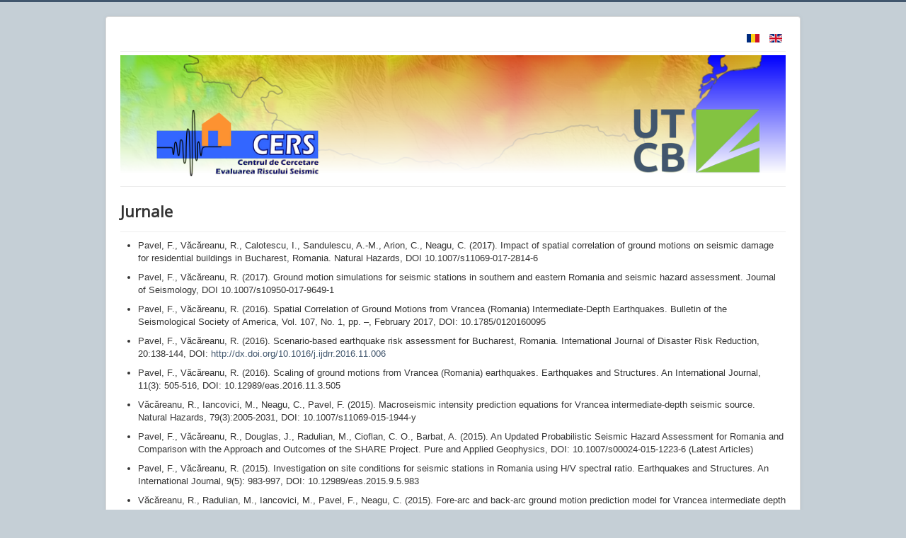

--- FILE ---
content_type: text/plain
request_url: https://www.google-analytics.com/j/collect?v=1&_v=j102&a=579037607&t=pageview&_s=1&dl=http%3A%2F%2Fccers.utcb.ro%2Findex.php%2Fpublicatii%2F2014-12-06-21-08-21%2Fjurnale&ul=en-us%40posix&dt=Jurnale&sr=1280x720&vp=1280x720&_u=IEBAAEABAAAAACAAI~&jid=1564901529&gjid=127286001&cid=1263993782.1768974737&tid=UA-60467966-1&_gid=985144312.1768974737&_r=1&_slc=1&z=1274839132
body_size: -285
content:
2,cG-JHHY0QML93